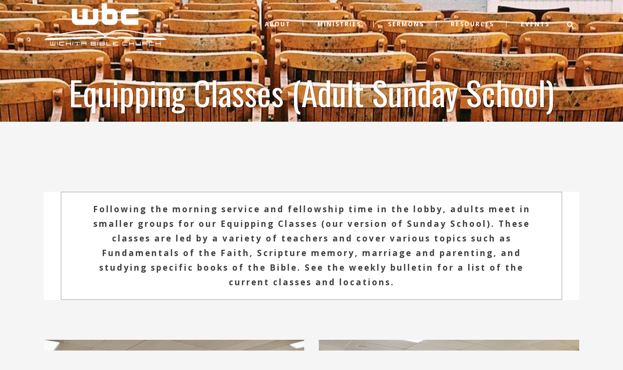

--- FILE ---
content_type: text/html; charset=UTF-8
request_url: https://wichitabible.org/eclasses/
body_size: 80820
content:
<!DOCTYPE html>
<html lang="en-US">
<head>
	<meta charset="UTF-8"/>
	
	<link rel="profile" href="http://gmpg.org/xfn/11"/>
			<link rel="pingback" href="https://wichitabible.org/xmlrpc.php">
		
				<meta name=viewport content="width=device-width,initial-scale=1,user-scalable=no">
					
						
						<link rel="shortcut icon" type="image/x-icon" href="http://wichitabible.org/wp-content/themes/stockholm/img/favicon.ico">
			<link rel="apple-touch-icon" href="http://wichitabible.org/wp-content/themes/stockholm/img/favicon.ico"/>
			
	<title>Equipping Classes (Adult Sunday School) &#8211; Wichita Bible Church</title>
<meta name='robots' content='max-image-preview:large' />
<link rel='dns-prefetch' href='//fonts.googleapis.com' />
<link rel="alternate" type="application/rss+xml" title="Wichita Bible Church &raquo; Feed" href="https://wichitabible.org/feed/" />
<link rel="alternate" type="application/rss+xml" title="Wichita Bible Church &raquo; Comments Feed" href="https://wichitabible.org/comments/feed/" />
<link rel="alternate" type="application/rss+xml" title="Wichita Bible Church &raquo; Equipping Classes (Adult Sunday School) Comments Feed" href="https://wichitabible.org/eclasses/feed/" />
<link rel="alternate" title="oEmbed (JSON)" type="application/json+oembed" href="https://wichitabible.org/wp-json/oembed/1.0/embed?url=https%3A%2F%2Fwichitabible.org%2Feclasses%2F" />
<link rel="alternate" title="oEmbed (XML)" type="text/xml+oembed" href="https://wichitabible.org/wp-json/oembed/1.0/embed?url=https%3A%2F%2Fwichitabible.org%2Feclasses%2F&#038;format=xml" />
<style id='wp-img-auto-sizes-contain-inline-css' type='text/css'>
img:is([sizes=auto i],[sizes^="auto," i]){contain-intrinsic-size:3000px 1500px}
/*# sourceURL=wp-img-auto-sizes-contain-inline-css */
</style>
<link rel='stylesheet' id='SeriesEngineFrontendStyles-css' href='https://wichitabible.org/wp-content/plugins/seriesengine_plugin/css/se_styles.css?ver=6.9' type='text/css' media='all' />
<link rel='stylesheet' id='mediaelement-css' href='https://wichitabible.org/wp-includes/js/mediaelement/mediaelementplayer-legacy.min.css?ver=4.2.17' type='text/css' media='all' />
<link rel='stylesheet' id='wp-mediaelement-css' href='https://wichitabible.org/wp-includes/js/mediaelement/wp-mediaelement.min.css?ver=6.9' type='text/css' media='all' />
<link rel='stylesheet' id='seriesenginefontawesome-css' href='https://wichitabible.org/wp-content/plugins/seriesengine_plugin/css/font-awesome/css/font-awesome.min.css?ver=6.9' type='text/css' media='all' />
<style id='wp-emoji-styles-inline-css' type='text/css'>

	img.wp-smiley, img.emoji {
		display: inline !important;
		border: none !important;
		box-shadow: none !important;
		height: 1em !important;
		width: 1em !important;
		margin: 0 0.07em !important;
		vertical-align: -0.1em !important;
		background: none !important;
		padding: 0 !important;
	}
/*# sourceURL=wp-emoji-styles-inline-css */
</style>
<link rel='stylesheet' id='wp-block-library-css' href='https://wichitabible.org/wp-includes/css/dist/block-library/style.min.css?ver=6.9' type='text/css' media='all' />
<style id='classic-theme-styles-inline-css' type='text/css'>
/*! This file is auto-generated */
.wp-block-button__link{color:#fff;background-color:#32373c;border-radius:9999px;box-shadow:none;text-decoration:none;padding:calc(.667em + 2px) calc(1.333em + 2px);font-size:1.125em}.wp-block-file__button{background:#32373c;color:#fff;text-decoration:none}
/*# sourceURL=/wp-includes/css/classic-themes.min.css */
</style>
<style id='global-styles-inline-css' type='text/css'>
:root{--wp--preset--aspect-ratio--square: 1;--wp--preset--aspect-ratio--4-3: 4/3;--wp--preset--aspect-ratio--3-4: 3/4;--wp--preset--aspect-ratio--3-2: 3/2;--wp--preset--aspect-ratio--2-3: 2/3;--wp--preset--aspect-ratio--16-9: 16/9;--wp--preset--aspect-ratio--9-16: 9/16;--wp--preset--color--black: #000000;--wp--preset--color--cyan-bluish-gray: #abb8c3;--wp--preset--color--white: #ffffff;--wp--preset--color--pale-pink: #f78da7;--wp--preset--color--vivid-red: #cf2e2e;--wp--preset--color--luminous-vivid-orange: #ff6900;--wp--preset--color--luminous-vivid-amber: #fcb900;--wp--preset--color--light-green-cyan: #7bdcb5;--wp--preset--color--vivid-green-cyan: #00d084;--wp--preset--color--pale-cyan-blue: #8ed1fc;--wp--preset--color--vivid-cyan-blue: #0693e3;--wp--preset--color--vivid-purple: #9b51e0;--wp--preset--gradient--vivid-cyan-blue-to-vivid-purple: linear-gradient(135deg,rgb(6,147,227) 0%,rgb(155,81,224) 100%);--wp--preset--gradient--light-green-cyan-to-vivid-green-cyan: linear-gradient(135deg,rgb(122,220,180) 0%,rgb(0,208,130) 100%);--wp--preset--gradient--luminous-vivid-amber-to-luminous-vivid-orange: linear-gradient(135deg,rgb(252,185,0) 0%,rgb(255,105,0) 100%);--wp--preset--gradient--luminous-vivid-orange-to-vivid-red: linear-gradient(135deg,rgb(255,105,0) 0%,rgb(207,46,46) 100%);--wp--preset--gradient--very-light-gray-to-cyan-bluish-gray: linear-gradient(135deg,rgb(238,238,238) 0%,rgb(169,184,195) 100%);--wp--preset--gradient--cool-to-warm-spectrum: linear-gradient(135deg,rgb(74,234,220) 0%,rgb(151,120,209) 20%,rgb(207,42,186) 40%,rgb(238,44,130) 60%,rgb(251,105,98) 80%,rgb(254,248,76) 100%);--wp--preset--gradient--blush-light-purple: linear-gradient(135deg,rgb(255,206,236) 0%,rgb(152,150,240) 100%);--wp--preset--gradient--blush-bordeaux: linear-gradient(135deg,rgb(254,205,165) 0%,rgb(254,45,45) 50%,rgb(107,0,62) 100%);--wp--preset--gradient--luminous-dusk: linear-gradient(135deg,rgb(255,203,112) 0%,rgb(199,81,192) 50%,rgb(65,88,208) 100%);--wp--preset--gradient--pale-ocean: linear-gradient(135deg,rgb(255,245,203) 0%,rgb(182,227,212) 50%,rgb(51,167,181) 100%);--wp--preset--gradient--electric-grass: linear-gradient(135deg,rgb(202,248,128) 0%,rgb(113,206,126) 100%);--wp--preset--gradient--midnight: linear-gradient(135deg,rgb(2,3,129) 0%,rgb(40,116,252) 100%);--wp--preset--font-size--small: 13px;--wp--preset--font-size--medium: 20px;--wp--preset--font-size--large: 36px;--wp--preset--font-size--x-large: 42px;--wp--preset--spacing--20: 0.44rem;--wp--preset--spacing--30: 0.67rem;--wp--preset--spacing--40: 1rem;--wp--preset--spacing--50: 1.5rem;--wp--preset--spacing--60: 2.25rem;--wp--preset--spacing--70: 3.38rem;--wp--preset--spacing--80: 5.06rem;--wp--preset--shadow--natural: 6px 6px 9px rgba(0, 0, 0, 0.2);--wp--preset--shadow--deep: 12px 12px 50px rgba(0, 0, 0, 0.4);--wp--preset--shadow--sharp: 6px 6px 0px rgba(0, 0, 0, 0.2);--wp--preset--shadow--outlined: 6px 6px 0px -3px rgb(255, 255, 255), 6px 6px rgb(0, 0, 0);--wp--preset--shadow--crisp: 6px 6px 0px rgb(0, 0, 0);}:where(.is-layout-flex){gap: 0.5em;}:where(.is-layout-grid){gap: 0.5em;}body .is-layout-flex{display: flex;}.is-layout-flex{flex-wrap: wrap;align-items: center;}.is-layout-flex > :is(*, div){margin: 0;}body .is-layout-grid{display: grid;}.is-layout-grid > :is(*, div){margin: 0;}:where(.wp-block-columns.is-layout-flex){gap: 2em;}:where(.wp-block-columns.is-layout-grid){gap: 2em;}:where(.wp-block-post-template.is-layout-flex){gap: 1.25em;}:where(.wp-block-post-template.is-layout-grid){gap: 1.25em;}.has-black-color{color: var(--wp--preset--color--black) !important;}.has-cyan-bluish-gray-color{color: var(--wp--preset--color--cyan-bluish-gray) !important;}.has-white-color{color: var(--wp--preset--color--white) !important;}.has-pale-pink-color{color: var(--wp--preset--color--pale-pink) !important;}.has-vivid-red-color{color: var(--wp--preset--color--vivid-red) !important;}.has-luminous-vivid-orange-color{color: var(--wp--preset--color--luminous-vivid-orange) !important;}.has-luminous-vivid-amber-color{color: var(--wp--preset--color--luminous-vivid-amber) !important;}.has-light-green-cyan-color{color: var(--wp--preset--color--light-green-cyan) !important;}.has-vivid-green-cyan-color{color: var(--wp--preset--color--vivid-green-cyan) !important;}.has-pale-cyan-blue-color{color: var(--wp--preset--color--pale-cyan-blue) !important;}.has-vivid-cyan-blue-color{color: var(--wp--preset--color--vivid-cyan-blue) !important;}.has-vivid-purple-color{color: var(--wp--preset--color--vivid-purple) !important;}.has-black-background-color{background-color: var(--wp--preset--color--black) !important;}.has-cyan-bluish-gray-background-color{background-color: var(--wp--preset--color--cyan-bluish-gray) !important;}.has-white-background-color{background-color: var(--wp--preset--color--white) !important;}.has-pale-pink-background-color{background-color: var(--wp--preset--color--pale-pink) !important;}.has-vivid-red-background-color{background-color: var(--wp--preset--color--vivid-red) !important;}.has-luminous-vivid-orange-background-color{background-color: var(--wp--preset--color--luminous-vivid-orange) !important;}.has-luminous-vivid-amber-background-color{background-color: var(--wp--preset--color--luminous-vivid-amber) !important;}.has-light-green-cyan-background-color{background-color: var(--wp--preset--color--light-green-cyan) !important;}.has-vivid-green-cyan-background-color{background-color: var(--wp--preset--color--vivid-green-cyan) !important;}.has-pale-cyan-blue-background-color{background-color: var(--wp--preset--color--pale-cyan-blue) !important;}.has-vivid-cyan-blue-background-color{background-color: var(--wp--preset--color--vivid-cyan-blue) !important;}.has-vivid-purple-background-color{background-color: var(--wp--preset--color--vivid-purple) !important;}.has-black-border-color{border-color: var(--wp--preset--color--black) !important;}.has-cyan-bluish-gray-border-color{border-color: var(--wp--preset--color--cyan-bluish-gray) !important;}.has-white-border-color{border-color: var(--wp--preset--color--white) !important;}.has-pale-pink-border-color{border-color: var(--wp--preset--color--pale-pink) !important;}.has-vivid-red-border-color{border-color: var(--wp--preset--color--vivid-red) !important;}.has-luminous-vivid-orange-border-color{border-color: var(--wp--preset--color--luminous-vivid-orange) !important;}.has-luminous-vivid-amber-border-color{border-color: var(--wp--preset--color--luminous-vivid-amber) !important;}.has-light-green-cyan-border-color{border-color: var(--wp--preset--color--light-green-cyan) !important;}.has-vivid-green-cyan-border-color{border-color: var(--wp--preset--color--vivid-green-cyan) !important;}.has-pale-cyan-blue-border-color{border-color: var(--wp--preset--color--pale-cyan-blue) !important;}.has-vivid-cyan-blue-border-color{border-color: var(--wp--preset--color--vivid-cyan-blue) !important;}.has-vivid-purple-border-color{border-color: var(--wp--preset--color--vivid-purple) !important;}.has-vivid-cyan-blue-to-vivid-purple-gradient-background{background: var(--wp--preset--gradient--vivid-cyan-blue-to-vivid-purple) !important;}.has-light-green-cyan-to-vivid-green-cyan-gradient-background{background: var(--wp--preset--gradient--light-green-cyan-to-vivid-green-cyan) !important;}.has-luminous-vivid-amber-to-luminous-vivid-orange-gradient-background{background: var(--wp--preset--gradient--luminous-vivid-amber-to-luminous-vivid-orange) !important;}.has-luminous-vivid-orange-to-vivid-red-gradient-background{background: var(--wp--preset--gradient--luminous-vivid-orange-to-vivid-red) !important;}.has-very-light-gray-to-cyan-bluish-gray-gradient-background{background: var(--wp--preset--gradient--very-light-gray-to-cyan-bluish-gray) !important;}.has-cool-to-warm-spectrum-gradient-background{background: var(--wp--preset--gradient--cool-to-warm-spectrum) !important;}.has-blush-light-purple-gradient-background{background: var(--wp--preset--gradient--blush-light-purple) !important;}.has-blush-bordeaux-gradient-background{background: var(--wp--preset--gradient--blush-bordeaux) !important;}.has-luminous-dusk-gradient-background{background: var(--wp--preset--gradient--luminous-dusk) !important;}.has-pale-ocean-gradient-background{background: var(--wp--preset--gradient--pale-ocean) !important;}.has-electric-grass-gradient-background{background: var(--wp--preset--gradient--electric-grass) !important;}.has-midnight-gradient-background{background: var(--wp--preset--gradient--midnight) !important;}.has-small-font-size{font-size: var(--wp--preset--font-size--small) !important;}.has-medium-font-size{font-size: var(--wp--preset--font-size--medium) !important;}.has-large-font-size{font-size: var(--wp--preset--font-size--large) !important;}.has-x-large-font-size{font-size: var(--wp--preset--font-size--x-large) !important;}
:where(.wp-block-post-template.is-layout-flex){gap: 1.25em;}:where(.wp-block-post-template.is-layout-grid){gap: 1.25em;}
:where(.wp-block-term-template.is-layout-flex){gap: 1.25em;}:where(.wp-block-term-template.is-layout-grid){gap: 1.25em;}
:where(.wp-block-columns.is-layout-flex){gap: 2em;}:where(.wp-block-columns.is-layout-grid){gap: 2em;}
:root :where(.wp-block-pullquote){font-size: 1.5em;line-height: 1.6;}
/*# sourceURL=global-styles-inline-css */
</style>
<link rel='stylesheet' id='wpcdt-public-css-css' href='https://wichitabible.org/wp-content/plugins/countdown-timer-ultimate/assets/css/wpcdt-public.css?ver=2.6.9' type='text/css' media='all' />
<link rel='stylesheet' id='simple-banner-style-css' href='https://wichitabible.org/wp-content/plugins/simple-banner/simple-banner.css?ver=3.2.0' type='text/css' media='all' />
<link rel='stylesheet' id='parent-style-css' href='https://wichitabible.org/wp-content/themes/stockholm/style.css?ver=6.9' type='text/css' media='all' />
<link rel='stylesheet' id='stockholm-default-style-css' href='https://wichitabible.org/wp-content/themes/stockholm/style.css?ver=6.9' type='text/css' media='all' />
<link rel='stylesheet' id='stockholm-font-awesome-css' href='https://wichitabible.org/wp-content/themes/stockholm/framework/modules/icons/font-awesome/css/font-awesome.min.css?ver=6.9' type='text/css' media='all' />
<link rel='stylesheet' id='elegant-icons-css' href='https://wichitabible.org/wp-content/themes/stockholm/framework/modules/icons/elegant-icons/style.min.css?ver=6.9' type='text/css' media='all' />
<link rel='stylesheet' id='linear-icons-css' href='https://wichitabible.org/wp-content/themes/stockholm/framework/modules/icons/linear-icons/style.min.css?ver=6.9' type='text/css' media='all' />
<link rel='stylesheet' id='linea-icons-css' href='https://wichitabible.org/wp-content/themes/stockholm/framework/modules/icons/linea-icons/style.min.css?ver=6.9' type='text/css' media='all' />
<link rel='stylesheet' id='ion-icons-css' href='https://wichitabible.org/wp-content/themes/stockholm/framework/modules/icons/ion-icons/style.min.css?ver=6.9' type='text/css' media='all' />
<link rel='stylesheet' id='stockholm-stylesheet-css' href='https://wichitabible.org/wp-content/themes/stockholm/css/stylesheet.min.css?ver=6.9' type='text/css' media='all' />
<link rel='stylesheet' id='stockholm-webkit-css' href='https://wichitabible.org/wp-content/themes/stockholm/css/webkit_stylesheet.css?ver=6.9' type='text/css' media='all' />
<link rel='stylesheet' id='stockholm-style-dynamic-css' href='https://wichitabible.org/wp-content/themes/stockholm/css/style_dynamic_callback.php?ver=6.9' type='text/css' media='all' />
<link rel='stylesheet' id='stockholm-responsive-css' href='https://wichitabible.org/wp-content/themes/stockholm/css/responsive.min.css?ver=6.9' type='text/css' media='all' />
<link rel='stylesheet' id='stockholm-style-dynamic-responsive-css' href='https://wichitabible.org/wp-content/themes/stockholm/css/style_dynamic_responsive_callback.php?ver=6.9' type='text/css' media='all' />
<style id='stockholm-style-dynamic-responsive-inline-css' type='text/css'>
.title_outer .has_fixed_background.title .title_subtitle_holder, .title_outer .has_background.title .title_subtitle_holder {
  display: table-cell;
  width: 100%;
  vertical-align: bottom;
  padding-bottom: 40px;
}

aside.sidebar .widget h4, .woocommerce aside.sidebar .widget h4 {
    font-family: Open Sans, sans-serif;
    font-size: 15px;
    line-height: 20px;
    letter-spacing: 0px;
    font-weight: 600;
    font-style: normal;
    text-transform: capitalize;
    color: #ffffff;
}
/*# sourceURL=stockholm-style-dynamic-responsive-inline-css */
</style>
<link rel='stylesheet' id='js_composer_front-css' href='https://wichitabible.org/wp-content/plugins/js_composer/assets/css/js_composer.min.css?ver=8.0.1' type='text/css' media='all' />
<link rel='stylesheet' id='stockholm-google-fonts-css' href='https://fonts.googleapis.com/css?family=Raleway%3A100%2C100i%2C200%2C200i%2C300%2C300i%2C400%2C400i%2C500%2C500i%2C600%2C600i%2C700%2C700i%2C800%2C800i%2C900%2C900i%7CCrete+Round%3A100%2C100i%2C200%2C200i%2C300%2C300i%2C400%2C400i%2C500%2C500i%2C600%2C600i%2C700%2C700i%2C800%2C800i%2C900%2C900i%7COpen+Sans%3A100%2C100i%2C200%2C200i%2C300%2C300i%2C400%2C400i%2C500%2C500i%2C600%2C600i%2C700%2C700i%2C800%2C800i%2C900%2C900i%7COswald%3A100%2C100i%2C200%2C200i%2C300%2C300i%2C400%2C400i%2C500%2C500i%2C600%2C600i%2C700%2C700i%2C800%2C800i%2C900%2C900i&#038;subset=latin%2Clatin-ext&#038;ver=1.0.0' type='text/css' media='all' />
<link rel='stylesheet' id='__EPYT__style-css' href='https://wichitabible.org/wp-content/plugins/youtube-embed-plus/styles/ytprefs.min.css?ver=14.2.4' type='text/css' media='all' />
<style id='__EPYT__style-inline-css' type='text/css'>

                .epyt-gallery-thumb {
                        width: 33.333%;
                }
                
/*# sourceURL=__EPYT__style-inline-css */
</style>
<script type="text/javascript" src="https://wichitabible.org/wp-includes/js/jquery/jquery.min.js?ver=3.7.1" id="jquery-core-js"></script>
<script type="text/javascript" src="https://wichitabible.org/wp-includes/js/jquery/jquery-migrate.min.js?ver=3.4.1" id="jquery-migrate-js"></script>
<script type="text/javascript" id="SeriesEngineFrontendJavascript-js-extra">
/* <![CDATA[ */
var seajax = {"ajaxurl":"https://wichitabible.org/wp-admin/admin-ajax.php"};
//# sourceURL=SeriesEngineFrontendJavascript-js-extra
/* ]]> */
</script>
<script type="text/javascript" src="https://wichitabible.org/wp-content/plugins/seriesengine_plugin/js/seriesenginefrontend281.js?ver=6.9" id="SeriesEngineFrontendJavascript-js"></script>
<script type="text/javascript" id="simple-banner-script-js-before">
/* <![CDATA[ */
const simpleBannerScriptParams = {"pro_version_enabled":"","debug_mode":false,"id":305,"version":"3.2.0","banner_params":[{"hide_simple_banner":"yes","simple_banner_prepend_element":false,"simple_banner_position":"sticky","header_margin":"","header_padding":"","wp_body_open_enabled":"","wp_body_open":true,"simple_banner_z_index":false,"simple_banner_text":"NO IN-PERSON SERVICE SUNDAY 11-8-2020 LIVE STREAM ONLY!!","disabled_on_current_page":false,"disabled_pages_array":[],"is_current_page_a_post":false,"disabled_on_posts":false,"simple_banner_disabled_page_paths":false,"simple_banner_font_size":"30px","simple_banner_color":"#ff0000","simple_banner_text_color":"","simple_banner_link_color":"","simple_banner_close_color":false,"simple_banner_custom_css":"","simple_banner_scrolling_custom_css":"","simple_banner_text_custom_css":false,"simple_banner_button_css":false,"site_custom_css":"","keep_site_custom_css":"","site_custom_js":"","keep_site_custom_js":"","close_button_enabled":false,"close_button_expiration":false,"close_button_cookie_set":false,"current_date":{"date":"2026-01-26 06:29:35.619206","timezone_type":3,"timezone":"UTC"},"start_date":{"date":"2026-01-26 06:29:35.619216","timezone_type":3,"timezone":"UTC"},"end_date":{"date":"2026-01-26 06:29:35.619221","timezone_type":3,"timezone":"UTC"},"simple_banner_start_after_date":false,"simple_banner_remove_after_date":false,"simple_banner_insert_inside_element":false}]}
//# sourceURL=simple-banner-script-js-before
/* ]]> */
</script>
<script type="text/javascript" src="https://wichitabible.org/wp-content/plugins/simple-banner/simple-banner.js?ver=3.2.0" id="simple-banner-script-js"></script>
<script type="text/javascript" src="https://wichitabible.org/wp-content/themes/stockholm/js/plugins/hammer.min.js?ver=1" id="hammer-js"></script>
<script type="text/javascript" src="https://wichitabible.org/wp-content/themes/stockholm/js/plugins/virtual-scroll.min.js?ver=1" id="virtual-scroll-js"></script>
<script type="text/javascript" id="__ytprefs__-js-extra">
/* <![CDATA[ */
var _EPYT_ = {"ajaxurl":"https://wichitabible.org/wp-admin/admin-ajax.php","security":"9f9af483d3","gallery_scrolloffset":"20","eppathtoscripts":"https://wichitabible.org/wp-content/plugins/youtube-embed-plus/scripts/","eppath":"https://wichitabible.org/wp-content/plugins/youtube-embed-plus/","epresponsiveselector":"[\"iframe.__youtube_prefs__\",\"iframe[src*='youtube.com']\",\"iframe[src*='youtube-nocookie.com']\",\"iframe[data-ep-src*='youtube.com']\",\"iframe[data-ep-src*='youtube-nocookie.com']\",\"iframe[data-ep-gallerysrc*='youtube.com']\"]","epdovol":"1","version":"14.2.4","evselector":"iframe.__youtube_prefs__[src], iframe[src*=\"youtube.com/embed/\"], iframe[src*=\"youtube-nocookie.com/embed/\"]","ajax_compat":"","maxres_facade":"eager","ytapi_load":"light","pause_others":"","stopMobileBuffer":"1","facade_mode":"","not_live_on_channel":""};
//# sourceURL=__ytprefs__-js-extra
/* ]]> */
</script>
<script type="text/javascript" src="https://wichitabible.org/wp-content/plugins/youtube-embed-plus/scripts/ytprefs.min.js?ver=14.2.4" id="__ytprefs__-js"></script>
<script></script><link rel="https://api.w.org/" href="https://wichitabible.org/wp-json/" /><link rel="alternate" title="JSON" type="application/json" href="https://wichitabible.org/wp-json/wp/v2/pages/305" /><link rel="EditURI" type="application/rsd+xml" title="RSD" href="https://wichitabible.org/xmlrpc.php?rsd" />
<meta name="generator" content="WordPress 6.9" />
<link rel="canonical" href="https://wichitabible.org/eclasses/" />
<link rel='shortlink' href='https://wichitabible.org/?p=305' />
<link type="text/css" rel="stylesheet" href="https://wichitabible.org/wp-content/plugins/category-specific-rss-feed-menu/wp_cat_rss_style.css" />
<!-- Display fixes for Internet Explorer -->
	<!--[if IE 9]>
	<link href="https://wichitabible.org/wp-content/plugins/seriesengine_plugin/css/ie9_fix.css" rel="stylesheet" type="text/css" />
	<![endif]-->
	<!--[if IE 8]>
	<link href="https://wichitabible.org/wp-content/plugins/seriesengine_plugin/css/ie8_fix.css" rel="stylesheet" type="text/css" />
	<![endif]-->
	<!--[if lte IE 7]>
	<link href="https://wichitabible.org/wp-content/plugins/seriesengine_plugin/css/ie7_fix.css" rel="stylesheet" type="text/css" />
	<![endif]-->
	<!-- end display fixes for Internet Explorer --><style id="simple-banner-hide" type="text/css">.simple-banner{display:none;}</style><style id="simple-banner-position" type="text/css">.simple-banner{position:sticky;}</style><style id="simple-banner-font-size" type="text/css">.simple-banner .simple-banner-text{font-size:30px;}</style><style id="simple-banner-background-color" type="text/css">.simple-banner{background:#ff0000;}</style><style id="simple-banner-text-color" type="text/css">.simple-banner .simple-banner-text{color: #ffffff;}</style><style id="simple-banner-link-color" type="text/css">.simple-banner .simple-banner-text a{color:#f16521;}</style><style id="simple-banner-z-index" type="text/css">.simple-banner{z-index: 99999;}</style><style id="simple-banner-site-custom-css-dummy" type="text/css"></style><script id="simple-banner-site-custom-js-dummy" type="text/javascript"></script><meta name="generator" content="Elementor 3.34.0; features: e_font_icon_svg, additional_custom_breakpoints; settings: css_print_method-external, google_font-enabled, font_display-swap">
			<style>
				.e-con.e-parent:nth-of-type(n+4):not(.e-lazyloaded):not(.e-no-lazyload),
				.e-con.e-parent:nth-of-type(n+4):not(.e-lazyloaded):not(.e-no-lazyload) * {
					background-image: none !important;
				}
				@media screen and (max-height: 1024px) {
					.e-con.e-parent:nth-of-type(n+3):not(.e-lazyloaded):not(.e-no-lazyload),
					.e-con.e-parent:nth-of-type(n+3):not(.e-lazyloaded):not(.e-no-lazyload) * {
						background-image: none !important;
					}
				}
				@media screen and (max-height: 640px) {
					.e-con.e-parent:nth-of-type(n+2):not(.e-lazyloaded):not(.e-no-lazyload),
					.e-con.e-parent:nth-of-type(n+2):not(.e-lazyloaded):not(.e-no-lazyload) * {
						background-image: none !important;
					}
				}
			</style>
			<meta name="generator" content="Powered by WPBakery Page Builder - drag and drop page builder for WordPress."/>
		<style type="text/css" id="wp-custom-css">
			h2{
	text-transform: none;
}		</style>
		<noscript><style> .wpb_animate_when_almost_visible { opacity: 1; }</style></noscript></head>
<body class="wp-singular page-template-default page page-id-305 wp-theme-stockholm wp-child-theme-stockholm-child stockholm-core-2.4 select-child-theme-ver-1.0.0 select-theme-ver-9.6  smooth_scroll qode_menu_ wpb-js-composer js-comp-ver-8.0.1 vc_responsive elementor-default elementor-kit-4466">
		<div class="wrapper">
		<div class="wrapper_inner">
						<a id='back_to_top' href='#'>
				<span class="fa-stack">
					<i class="fa fa-angle-up"></i>				</span>
			</a>
			<header class="page_header transparent scrolled_not_transparent light fixed">
				
		<div class="header_inner clearfix">
				<form role="search" id="searchform" action="https://wichitabible.org/" class="qode_search_form" method="get">
				<div class="container">
			<div class="container_inner clearfix">
								<i class="fa fa-search"></i>
				<input type="text" placeholder="Search" name="s" class="qode_search_field" autocomplete="off"/>
				<input type="submit" value="Import"/>
				<div class="qode_search_close">
					<a href="#"><i class="fa fa-times"></i></a>
				</div>
							</div>
		</div>
		</form>
			
			<div class="header_top_bottom_holder">
								
				<div class="header_bottom clearfix" style="background-color:rgba(54, 52, 65, 0);">
										<div class="container">
						<div class="container_inner clearfix" >
																					<div class="header_inner_left">
																	<div class="mobile_menu_button"><span><i class="fa fa-bars"></i></span></div>
								<div class="logo_wrapper">
									<div class="q_logo">
										<a href="https://wichitabible.org/">
	<img class="normal" src="http://wichitabible.org/wp-content/uploads/2015/07/logo.png" alt="Logo"/>
<img class="light" src="http://wichitabible.org/wp-content/uploads/2015/07/logo-white1.png" alt="Logo"/>
<img class="dark" src="http://wichitabible.org/wp-content/uploads/2015/07/logo.png" alt="Logo"/>
	
	<img class="sticky" src="http://wichitabible.org/wp-content/uploads/2015/07/logo-white1.png" alt="Logo"/>
	
	</a>									</div>
																	</div>
																
                                							</div>
																																							<div class="header_inner_right">
										<div class="side_menu_button_wrapper right">
																																	<div class="side_menu_button">
													<a class="search_button from_window_top" href="javascript:void(0)">
		<i class="fa fa-search"></i>	</a>
																																			</div>
										</div>
									</div>
																                                                                    <nav class="main_menu drop_down   right">
                                        <ul id="menu-main-menu" class=""><li id="nav-menu-item-216" class="menu-item menu-item-type-post_type menu-item-object-page menu-item-has-children  has_sub narrow"><a href="https://wichitabible.org/new/" class=""><i class="menu_icon fa blank"></i><span class="menu-text">About</span><span class="plus"></span></a>
<div class="second"><div class="inner"><ul>
	<li id="nav-menu-item-156" class="menu-item menu-item-type-post_type menu-item-object-page "><a href="https://wichitabible.org/when/" class=""><i class="menu_icon fa blank"></i><span class="menu-text">Service Time &#038; Location</span><span class="plus"></span></a></li>
	<li id="nav-menu-item-157" class="menu-item menu-item-type-post_type menu-item-object-page "><a href="https://wichitabible.org/what-to-expect/" class=""><i class="menu_icon fa blank"></i><span class="menu-text">What to Expect</span><span class="plus"></span></a></li>
	<li id="nav-menu-item-155" class="menu-item menu-item-type-post_type menu-item-object-page "><a href="https://wichitabible.org/leadership/" class=""><i class="menu_icon fa blank"></i><span class="menu-text">Church Leadership</span><span class="plus"></span></a></li>
	<li id="nav-menu-item-158" class="menu-item menu-item-type-post_type menu-item-object-page "><a href="https://wichitabible.org/core-values/" class=""><i class="menu_icon fa blank"></i><span class="menu-text">Core Values</span><span class="plus"></span></a></li>
	<li id="nav-menu-item-154" class="menu-item menu-item-type-post_type menu-item-object-page "><a href="https://wichitabible.org/gospel/" class=""><i class="menu_icon fa blank"></i><span class="menu-text">What is The Gospel?</span><span class="plus"></span></a></li>
	<li id="nav-menu-item-477" class="menu-item menu-item-type-post_type menu-item-object-page "><a href="https://wichitabible.org/resources/doctrinal-statement/" class=""><i class="menu_icon fa blank"></i><span class="menu-text">Doctrinal Statement</span><span class="plus"></span></a></li>
	<li id="nav-menu-item-560" class="menu-item menu-item-type-post_type menu-item-object-page "><a href="https://wichitabible.org/new/contact-us/" class=""><i class="menu_icon fa blank"></i><span class="menu-text">Contact Us</span><span class="plus"></span></a></li>
</ul></div></div>
</li>
<li id="nav-menu-item-215" class="menu-item menu-item-type-post_type menu-item-object-page current-menu-ancestor current-menu-parent current_page_parent current_page_ancestor menu-item-has-children active has_sub narrow"><a href="https://wichitabible.org/ministries/" class=" current "><i class="menu_icon fa blank"></i><span class="menu-text">Ministries</span><span class="plus"></span></a>
<div class="second"><div class="inner"><ul>
	<li id="nav-menu-item-152" class="menu-item menu-item-type-post_type menu-item-object-page "><a href="https://wichitabible.org/childrens-ministries/" class=""><i class="menu_icon fa blank"></i><span class="menu-text">Children’s Ministries</span><span class="plus"></span></a></li>
	<li id="nav-menu-item-1721" class="menu-item menu-item-type-post_type menu-item-object-page "><a href="https://wichitabible.org/ministries/youth-ministry-grades-6-12/" class=""><i class="menu_icon fa blank"></i><span class="menu-text">Youth Ministry (Grades 6-12)</span><span class="plus"></span></a></li>
	<li id="nav-menu-item-149" class="menu-item menu-item-type-post_type menu-item-object-page "><a href="https://wichitabible.org/women/" class=""><i class="menu_icon fa blank"></i><span class="menu-text">Women’s Ministry</span><span class="plus"></span></a></li>
	<li id="nav-menu-item-151" class="menu-item menu-item-type-post_type menu-item-object-page "><a href="https://wichitabible.org/leadership-development/" class=""><i class="menu_icon fa blank"></i><span class="menu-text">Men’s Ministry</span><span class="plus"></span></a></li>
	<li id="nav-menu-item-4704" class="menu-item menu-item-type-post_type menu-item-object-page "><a href="https://wichitabible.org/grandparents/" class=""><i class="menu_icon fa blank"></i><span class="menu-text">Grandparents Ministry</span><span class="plus"></span></a></li>
	<li id="nav-menu-item-309" class="menu-item menu-item-type-post_type menu-item-object-page current-menu-item page_item page-item-305 current_page_item "><a href="https://wichitabible.org/eclasses/" class=""><i class="menu_icon fa blank"></i><span class="menu-text">Equipping Classes</span><span class="plus"></span></a></li>
	<li id="nav-menu-item-153" class="menu-item menu-item-type-post_type menu-item-object-page "><a href="https://wichitabible.org/1a-groups/" class=""><i class="menu_icon fa blank"></i><span class="menu-text">1A Small Groups</span><span class="plus"></span></a></li>
	<li id="nav-menu-item-150" class="menu-item menu-item-type-post_type menu-item-object-page "><a href="https://wichitabible.org/missions/" class=""><i class="menu_icon fa blank"></i><span class="menu-text">Missions</span><span class="plus"></span></a></li>
</ul></div></div>
</li>
<li id="nav-menu-item-1317" class="menu-item menu-item-type-post_type menu-item-object-page menu-item-has-children  has_sub narrow"><a href="https://wichitabible.org/messages/" class=""><i class="menu_icon fa blank"></i><span class="menu-text">Sermons</span><span class="plus"></span></a>
<div class="second"><div class="inner"><ul>
	<li id="nav-menu-item-2501" class="menu-item menu-item-type-post_type menu-item-object-page "><a href="https://wichitabible.org/messages/" class=""><i class="menu_icon fa blank"></i><span class="menu-text">Sermons</span><span class="plus"></span></a></li>
	<li id="nav-menu-item-2407" class="menu-item menu-item-type-post_type menu-item-object-page "><a href="https://wichitabible.org/messages/bulletins/" class=""><i class="menu_icon fa blank"></i><span class="menu-text">Sermon Notes</span><span class="plus"></span></a></li>
</ul></div></div>
</li>
<li id="nav-menu-item-332" class="menu-item menu-item-type-post_type menu-item-object-page menu-item-has-children  has_sub narrow"><a href="https://wichitabible.org/resources/" class=""><i class="menu_icon fa blank"></i><span class="menu-text">Resources</span><span class="plus"></span></a>
<div class="second"><div class="inner"><ul>
	<li id="nav-menu-item-341" class="menu-item menu-item-type-post_type menu-item-object-page "><a href="https://wichitabible.org/resources/links/" class=""><i class="menu_icon fa blank"></i><span class="menu-text">Links</span><span class="plus"></span></a></li>
	<li id="nav-menu-item-411" class="menu-item menu-item-type-post_type menu-item-object-page "><a href="https://wichitabible.org/book-recommendations-and-reviews/" class=""><i class="menu_icon fa blank"></i><span class="menu-text">Articles</span><span class="plus"></span></a></li>
	<li id="nav-menu-item-478" class="menu-item menu-item-type-post_type menu-item-object-page "><a href="https://wichitabible.org/resources/facility-use/" class=""><i class="menu_icon fa blank"></i><span class="menu-text">Facility Use</span><span class="plus"></span></a></li>
</ul></div></div>
</li>
<li id="nav-menu-item-4140" class="menu-item menu-item-type-post_type menu-item-object-page  narrow"><a href="https://wichitabible.org/events/" class=""><i class="menu_icon fa blank"></i><span class="menu-text">Events</span><span class="plus"></span></a></li>
</ul>                                    </nav>
                                																																							<nav class="mobile_menu">
			<ul id="menu-main-menu-1" class=""><li id="mobile-menu-item-216" class="menu-item menu-item-type-post_type menu-item-object-page menu-item-has-children  has_sub"><a href="https://wichitabible.org/new/" class=""><span>About</span></a><span class="mobile_arrow"><i class="fa fa-angle-right"></i><i class="fa fa-angle-down"></i></span>
<ul class="sub_menu">
	<li id="mobile-menu-item-156" class="menu-item menu-item-type-post_type menu-item-object-page "><a href="https://wichitabible.org/when/" class=""><span>Service Time &#038; Location</span></a><span class="mobile_arrow"><i class="fa fa-angle-right"></i><i class="fa fa-angle-down"></i></span></li>
	<li id="mobile-menu-item-157" class="menu-item menu-item-type-post_type menu-item-object-page "><a href="https://wichitabible.org/what-to-expect/" class=""><span>What to Expect</span></a><span class="mobile_arrow"><i class="fa fa-angle-right"></i><i class="fa fa-angle-down"></i></span></li>
	<li id="mobile-menu-item-155" class="menu-item menu-item-type-post_type menu-item-object-page "><a href="https://wichitabible.org/leadership/" class=""><span>Church Leadership</span></a><span class="mobile_arrow"><i class="fa fa-angle-right"></i><i class="fa fa-angle-down"></i></span></li>
	<li id="mobile-menu-item-158" class="menu-item menu-item-type-post_type menu-item-object-page "><a href="https://wichitabible.org/core-values/" class=""><span>Core Values</span></a><span class="mobile_arrow"><i class="fa fa-angle-right"></i><i class="fa fa-angle-down"></i></span></li>
	<li id="mobile-menu-item-154" class="menu-item menu-item-type-post_type menu-item-object-page "><a href="https://wichitabible.org/gospel/" class=""><span>What is The Gospel?</span></a><span class="mobile_arrow"><i class="fa fa-angle-right"></i><i class="fa fa-angle-down"></i></span></li>
	<li id="mobile-menu-item-477" class="menu-item menu-item-type-post_type menu-item-object-page "><a href="https://wichitabible.org/resources/doctrinal-statement/" class=""><span>Doctrinal Statement</span></a><span class="mobile_arrow"><i class="fa fa-angle-right"></i><i class="fa fa-angle-down"></i></span></li>
	<li id="mobile-menu-item-560" class="menu-item menu-item-type-post_type menu-item-object-page "><a href="https://wichitabible.org/new/contact-us/" class=""><span>Contact Us</span></a><span class="mobile_arrow"><i class="fa fa-angle-right"></i><i class="fa fa-angle-down"></i></span></li>
</ul>
</li>
<li id="mobile-menu-item-215" class="menu-item menu-item-type-post_type menu-item-object-page current-menu-ancestor current-menu-parent current_page_parent current_page_ancestor menu-item-has-children active has_sub"><a href="https://wichitabible.org/ministries/" class=" current "><span>Ministries</span></a><span class="mobile_arrow"><i class="fa fa-angle-right"></i><i class="fa fa-angle-down"></i></span>
<ul class="sub_menu">
	<li id="mobile-menu-item-152" class="menu-item menu-item-type-post_type menu-item-object-page "><a href="https://wichitabible.org/childrens-ministries/" class=""><span>Children’s Ministries</span></a><span class="mobile_arrow"><i class="fa fa-angle-right"></i><i class="fa fa-angle-down"></i></span></li>
	<li id="mobile-menu-item-1721" class="menu-item menu-item-type-post_type menu-item-object-page "><a href="https://wichitabible.org/ministries/youth-ministry-grades-6-12/" class=""><span>Youth Ministry (Grades 6-12)</span></a><span class="mobile_arrow"><i class="fa fa-angle-right"></i><i class="fa fa-angle-down"></i></span></li>
	<li id="mobile-menu-item-149" class="menu-item menu-item-type-post_type menu-item-object-page "><a href="https://wichitabible.org/women/" class=""><span>Women’s Ministry</span></a><span class="mobile_arrow"><i class="fa fa-angle-right"></i><i class="fa fa-angle-down"></i></span></li>
	<li id="mobile-menu-item-151" class="menu-item menu-item-type-post_type menu-item-object-page "><a href="https://wichitabible.org/leadership-development/" class=""><span>Men’s Ministry</span></a><span class="mobile_arrow"><i class="fa fa-angle-right"></i><i class="fa fa-angle-down"></i></span></li>
	<li id="mobile-menu-item-4704" class="menu-item menu-item-type-post_type menu-item-object-page "><a href="https://wichitabible.org/grandparents/" class=""><span>Grandparents Ministry</span></a><span class="mobile_arrow"><i class="fa fa-angle-right"></i><i class="fa fa-angle-down"></i></span></li>
	<li id="mobile-menu-item-309" class="menu-item menu-item-type-post_type menu-item-object-page current-menu-item page_item page-item-305 current_page_item "><a href="https://wichitabible.org/eclasses/" class=""><span>Equipping Classes</span></a><span class="mobile_arrow"><i class="fa fa-angle-right"></i><i class="fa fa-angle-down"></i></span></li>
	<li id="mobile-menu-item-153" class="menu-item menu-item-type-post_type menu-item-object-page "><a href="https://wichitabible.org/1a-groups/" class=""><span>1A Small Groups</span></a><span class="mobile_arrow"><i class="fa fa-angle-right"></i><i class="fa fa-angle-down"></i></span></li>
	<li id="mobile-menu-item-150" class="menu-item menu-item-type-post_type menu-item-object-page "><a href="https://wichitabible.org/missions/" class=""><span>Missions</span></a><span class="mobile_arrow"><i class="fa fa-angle-right"></i><i class="fa fa-angle-down"></i></span></li>
</ul>
</li>
<li id="mobile-menu-item-1317" class="menu-item menu-item-type-post_type menu-item-object-page menu-item-has-children  has_sub"><a href="https://wichitabible.org/messages/" class=""><span>Sermons</span></a><span class="mobile_arrow"><i class="fa fa-angle-right"></i><i class="fa fa-angle-down"></i></span>
<ul class="sub_menu">
	<li id="mobile-menu-item-2501" class="menu-item menu-item-type-post_type menu-item-object-page "><a href="https://wichitabible.org/messages/" class=""><span>Sermons</span></a><span class="mobile_arrow"><i class="fa fa-angle-right"></i><i class="fa fa-angle-down"></i></span></li>
	<li id="mobile-menu-item-2407" class="menu-item menu-item-type-post_type menu-item-object-page "><a href="https://wichitabible.org/messages/bulletins/" class=""><span>Sermon Notes</span></a><span class="mobile_arrow"><i class="fa fa-angle-right"></i><i class="fa fa-angle-down"></i></span></li>
</ul>
</li>
<li id="mobile-menu-item-332" class="menu-item menu-item-type-post_type menu-item-object-page menu-item-has-children  has_sub"><a href="https://wichitabible.org/resources/" class=""><span>Resources</span></a><span class="mobile_arrow"><i class="fa fa-angle-right"></i><i class="fa fa-angle-down"></i></span>
<ul class="sub_menu">
	<li id="mobile-menu-item-341" class="menu-item menu-item-type-post_type menu-item-object-page "><a href="https://wichitabible.org/resources/links/" class=""><span>Links</span></a><span class="mobile_arrow"><i class="fa fa-angle-right"></i><i class="fa fa-angle-down"></i></span></li>
	<li id="mobile-menu-item-411" class="menu-item menu-item-type-post_type menu-item-object-page "><a href="https://wichitabible.org/book-recommendations-and-reviews/" class=""><span>Articles</span></a><span class="mobile_arrow"><i class="fa fa-angle-right"></i><i class="fa fa-angle-down"></i></span></li>
	<li id="mobile-menu-item-478" class="menu-item menu-item-type-post_type menu-item-object-page "><a href="https://wichitabible.org/resources/facility-use/" class=""><span>Facility Use</span></a><span class="mobile_arrow"><i class="fa fa-angle-right"></i><i class="fa fa-angle-down"></i></span></li>
</ul>
</li>
<li id="mobile-menu-item-4140" class="menu-item menu-item-type-post_type menu-item-object-page "><a href="https://wichitabible.org/events/" class=""><span>Events</span></a><span class="mobile_arrow"><i class="fa fa-angle-right"></i><i class="fa fa-angle-down"></i></span></li>
</ul></nav>								
															</div>
						</div>
											</div>
				</div>
			</div>
	</header>
			
			<div class="content ">
								
				<div class="content_inner">
										
						<div class="title_outer title_without_animation title_text_shadow"  data-height="250">
		<div class="title position_center has_fixed_background standard_title" style="background-size:2560px auto;;background-image:url(https://wichitabible.org/wp-content/uploads/2020/09/pexels-pixabay-207691-scaled-e1600448650567.jpg);;height:250px;;background-color:#8ea4b0;">
							<div class="image not_responsive">
					<img src="https://wichitabible.org/wp-content/uploads/2020/09/pexels-pixabay-207691-scaled-e1600448650567.jpg" alt="Title Image" />
				</div>
									<div class="title_holder" style="height:250px;">

                                <div class="container">
                    <div class="container_inner clearfix">
                						<div class="title_subtitle_holder" >
														<div class="title_subtitle_holder_inner">
																
								
                                    
																			<h1 style="color: #ffffff"><span>Equipping Classes (Adult Sunday School)</span></h1>
									
																		
															</div>
													</div>
						                                    </div>
                </div>
                			</div>
		</div>
	</div>
					<div class="container" >
	<div class="container_inner default_template_holder clearfix" >
										<div class="wpb-content-wrapper"><div     class="vc_row wpb_row section vc_row-fluid " style=' text-align:left;'><div class=" full_section_inner clearfix"><div class="wpb_column vc_column_container vc_col-sm-12"><div class="vc_column-inner"><div class="wpb_wrapper"><div class="vc_empty_space"   style="height: 100px"><span class="vc_empty_space_inner"></span></div><div class="vc_text_separator wpb_content_element full "><div class="separator_wrapper"><div class="separator_content"><span>Following the morning service and fellowship time in the lobby, adults meet in smaller groups for our Equipping Classes (our version of Sunday School). These classes are led by a variety of teachers and cover various topics such as Fundamentals of the Faith, Scripture memory, marriage and parenting, and studying specific books of the Bible. See the weekly bulletin for a list of the current classes and locations.</span></div></div><div class="separator_line"></div></div>
<div class="vc_empty_space"   style="height: 50px"><span class="vc_empty_space_inner"></span></div></div></div></div></div></div><div     class="vc_row wpb_row section vc_row-fluid " style=' text-align:left;'><div class=" full_section_inner clearfix"><div class="wpb_column vc_column_container vc_col-sm-6"><div class="vc_column-inner"><div class="wpb_wrapper"><div class="vc_empty_space"   style="height: 32px"><span class="vc_empty_space_inner"></span></div>
	<div class="wpb_single_image wpb_content_element vc_align_center">
		<div class="wpb_wrapper">
			
			<div class="vc_single_image-wrapper   vc_box_border_grey"><img fetchpriority="high" decoding="async" width="1024" height="768" src="https://wichitabible.org/wp-content/uploads/2024/09/IMG_7664-Copy-1-1024x768.jpg" class="vc_single_image-img attachment-large" alt="" title="IMG_7664 - Copy" srcset="https://wichitabible.org/wp-content/uploads/2024/09/IMG_7664-Copy-1-1024x768.jpg 1024w, https://wichitabible.org/wp-content/uploads/2024/09/IMG_7664-Copy-1-300x225.jpg 300w, https://wichitabible.org/wp-content/uploads/2024/09/IMG_7664-Copy-1-768x576.jpg 768w, https://wichitabible.org/wp-content/uploads/2024/09/IMG_7664-Copy-1-1000x750.jpg 1000w, https://wichitabible.org/wp-content/uploads/2024/09/IMG_7664-Copy-1-600x450.jpg 600w, https://wichitabible.org/wp-content/uploads/2024/09/IMG_7664-Copy-1-200x150.jpg 200w, https://wichitabible.org/wp-content/uploads/2024/09/IMG_7664-Copy-1-1536x1152.jpg 1536w, https://wichitabible.org/wp-content/uploads/2024/09/IMG_7664-Copy-1-2048x1536.jpg 2048w, https://wichitabible.org/wp-content/uploads/2024/09/IMG_7664-Copy-1-800x600.jpg 800w, https://wichitabible.org/wp-content/uploads/2024/09/IMG_7664-Copy-1-700x525.jpg 700w, https://wichitabible.org/wp-content/uploads/2024/09/IMG_7664-Copy-1-1100x825.jpg 1100w" sizes="(max-width: 1024px) 100vw, 1024px" /></div>
		</div>
	</div>
<div class="vc_empty_space"   style="height: 100px"><span class="vc_empty_space_inner"></span></div></div></div></div><div class="wpb_column vc_column_container vc_col-sm-6"><div class="vc_column-inner"><div class="wpb_wrapper"><div class="vc_empty_space"   style="height: 32px"><span class="vc_empty_space_inner"></span></div>
	<div class="wpb_single_image wpb_content_element vc_align_center">
		<div class="wpb_wrapper">
			
			<div class="vc_single_image-wrapper   vc_box_border_grey"><img decoding="async" width="1024" height="768" src="https://wichitabible.org/wp-content/uploads/2024/09/IMG_7656-1-1024x768.jpg" class="vc_single_image-img attachment-large" alt="" title="IMG_7656" srcset="https://wichitabible.org/wp-content/uploads/2024/09/IMG_7656-1-1024x768.jpg 1024w, https://wichitabible.org/wp-content/uploads/2024/09/IMG_7656-1-300x225.jpg 300w, https://wichitabible.org/wp-content/uploads/2024/09/IMG_7656-1-768x576.jpg 768w, https://wichitabible.org/wp-content/uploads/2024/09/IMG_7656-1-1000x750.jpg 1000w, https://wichitabible.org/wp-content/uploads/2024/09/IMG_7656-1-600x450.jpg 600w, https://wichitabible.org/wp-content/uploads/2024/09/IMG_7656-1-200x150.jpg 200w, https://wichitabible.org/wp-content/uploads/2024/09/IMG_7656-1-1536x1152.jpg 1536w, https://wichitabible.org/wp-content/uploads/2024/09/IMG_7656-1-2048x1536.jpg 2048w, https://wichitabible.org/wp-content/uploads/2024/09/IMG_7656-1-800x600.jpg 800w, https://wichitabible.org/wp-content/uploads/2024/09/IMG_7656-1-700x525.jpg 700w, https://wichitabible.org/wp-content/uploads/2024/09/IMG_7656-1-1100x825.jpg 1100w" sizes="(max-width: 1024px) 100vw, 1024px" /></div>
		</div>
	</div>
<div class="vc_empty_space"   style="height: 32px"><span class="vc_empty_space_inner"></span></div></div></div></div></div></div><div     class="vc_row wpb_row section vc_row-fluid " style=' text-align:left;'><div class=" full_section_inner clearfix"><div class="wpb_column vc_column_container vc_col-sm-6"><div class="vc_column-inner"><div class="wpb_wrapper">
	<div class="wpb_single_image wpb_content_element vc_align_center">
		<div class="wpb_wrapper">
			
			<div class="vc_single_image-wrapper   vc_box_border_grey"><img decoding="async" width="150" height="150" src="https://wichitabible.org/wp-content/uploads/2023/12/priscilla-du-preez-SSh9O_-sTzg-unsplash-150x150.jpg" class="vc_single_image-img attachment-thumbnail" alt="" title="priscilla-du-preez-SSh9O_-sTzg-unsplash" srcset="https://wichitabible.org/wp-content/uploads/2023/12/priscilla-du-preez-SSh9O_-sTzg-unsplash-150x150.jpg 150w, https://wichitabible.org/wp-content/uploads/2023/12/priscilla-du-preez-SSh9O_-sTzg-unsplash-1400x1400.jpg 1400w, https://wichitabible.org/wp-content/uploads/2023/12/priscilla-du-preez-SSh9O_-sTzg-unsplash-550x550.jpg 550w, https://wichitabible.org/wp-content/uploads/2023/12/priscilla-du-preez-SSh9O_-sTzg-unsplash-500x500.jpg 500w, https://wichitabible.org/wp-content/uploads/2023/12/priscilla-du-preez-SSh9O_-sTzg-unsplash-1000x1000.jpg 1000w" sizes="(max-width: 150px) 100vw, 150px" /></div>
		</div>
	</div>
</div></div></div><div class="wpb_column vc_column_container vc_col-sm-6"><div class="vc_column-inner"><div class="wpb_wrapper">
	<div class="wpb_text_column wpb_content_element ">
		<div class="wpb_wrapper">
			<h2><b>Old Testament Survey</b></h2>
<p>Led by Jason Schmidt and Chad Corneil</p>

		</div> 
	</div> </div></div></div></div></div><div     class="vc_row wpb_row section vc_row-fluid " style=' text-align:left;'><div class=" full_section_inner clearfix"><div class="wpb_column vc_column_container vc_col-sm-12"><div class="vc_column-inner"><div class="wpb_wrapper"><div class="vc_empty_space"   style="height: 32px"><span class="vc_empty_space_inner"></span></div></div></div></div></div></div><div     class="vc_row wpb_row section vc_row-fluid " style=' text-align:left;'><div class=" full_section_inner clearfix"><div class="wpb_column vc_column_container vc_col-sm-6"><div class="vc_column-inner"><div class="wpb_wrapper">
	<div class="wpb_single_image wpb_content_element vc_align_center">
		<div class="wpb_wrapper">
			
			<div class="vc_single_image-wrapper   vc_box_border_grey"><img loading="lazy" decoding="async" width="150" height="150" src="https://wichitabible.org/wp-content/uploads/2020/09/pexels-maria-pop-339805-150x150.jpg" class="vc_single_image-img attachment-thumbnail" alt="" title="pexels-maria-pop-339805" srcset="https://wichitabible.org/wp-content/uploads/2020/09/pexels-maria-pop-339805-150x150.jpg 150w, https://wichitabible.org/wp-content/uploads/2020/09/pexels-maria-pop-339805-1400x1400.jpg 1400w, https://wichitabible.org/wp-content/uploads/2020/09/pexels-maria-pop-339805-550x550.jpg 550w, https://wichitabible.org/wp-content/uploads/2020/09/pexels-maria-pop-339805-500x500.jpg 500w, https://wichitabible.org/wp-content/uploads/2020/09/pexels-maria-pop-339805-1000x1000.jpg 1000w" sizes="(max-width: 150px) 100vw, 150px" /></div>
		</div>
	</div>
</div></div></div><div class="wpb_column vc_column_container vc_col-sm-6"><div class="vc_column-inner"><div class="wpb_wrapper">
	<div class="wpb_text_column wpb_content_element ">
		<div class="wpb_wrapper">
			<h2><strong>Fighter Verses</strong>: Scripture Memory</h2>
<p>Led by Steve Smith</p>

		</div> 
	</div> </div></div></div></div></div><div     class="vc_row wpb_row section vc_row-fluid " style=' text-align:left;'><div class=" full_section_inner clearfix"><div class="wpb_column vc_column_container vc_col-sm-12"><div class="vc_column-inner"><div class="wpb_wrapper"><div class="vc_empty_space"   style="height: 32px"><span class="vc_empty_space_inner"></span></div></div></div></div></div></div><div     class="vc_row wpb_row section vc_row-fluid " style=' text-align:left;'><div class=" full_section_inner clearfix"><div class="wpb_column vc_column_container vc_col-sm-6"><div class="vc_column-inner"><div class="wpb_wrapper">
	<div class="wpb_single_image wpb_content_element vc_align_center">
		<div class="wpb_wrapper">
			
			<div class="vc_single_image-wrapper   vc_box_border_grey"><img loading="lazy" decoding="async" width="150" height="150" src="https://wichitabible.org/wp-content/uploads/2024/08/aaron-burden-4eWwSxaDhe4-unsplash-150x150.jpg" class="vc_single_image-img attachment-thumbnail" alt="" title="aaron-burden-4eWwSxaDhe4-unsplash" srcset="https://wichitabible.org/wp-content/uploads/2024/08/aaron-burden-4eWwSxaDhe4-unsplash-150x150.jpg 150w, https://wichitabible.org/wp-content/uploads/2024/08/aaron-burden-4eWwSxaDhe4-unsplash-1400x1400.jpg 1400w, https://wichitabible.org/wp-content/uploads/2024/08/aaron-burden-4eWwSxaDhe4-unsplash-550x550.jpg 550w, https://wichitabible.org/wp-content/uploads/2024/08/aaron-burden-4eWwSxaDhe4-unsplash-500x500.jpg 500w, https://wichitabible.org/wp-content/uploads/2024/08/aaron-burden-4eWwSxaDhe4-unsplash-1000x1000.jpg 1000w" sizes="(max-width: 150px) 100vw, 150px" /></div>
		</div>
	</div>
</div></div></div><div class="wpb_column vc_column_container vc_col-sm-6"><div class="vc_column-inner"><div class="wpb_wrapper">
	<div class="wpb_text_column wpb_content_element ">
		<div class="wpb_wrapper">
			<h2><b>1st Samuel</b></h2>
<p>Led by Dave Callewaert and Benjamin Digby</p>

		</div> 
	</div> </div></div></div></div></div><div     class="vc_row wpb_row section vc_row-fluid " style=' text-align:left;'><div class=" full_section_inner clearfix"><div class="wpb_column vc_column_container vc_col-sm-12"><div class="vc_column-inner"><div class="wpb_wrapper"><div class="vc_empty_space"   style="height: 32px"><span class="vc_empty_space_inner"></span></div></div></div></div></div></div><div     class="vc_row wpb_row section vc_row-fluid " style=' text-align:left;'><div class=" full_section_inner clearfix"><div class="wpb_column vc_column_container vc_col-sm-6"><div class="vc_column-inner"><div class="wpb_wrapper">
	<div class="wpb_single_image wpb_content_element vc_align_center">
		<div class="wpb_wrapper">
			
			<div class="vc_single_image-wrapper   vc_box_border_grey"><img loading="lazy" decoding="async" width="150" height="150" src="https://wichitabible.org/wp-content/uploads/2024/08/rod-long-DRgrzQQsJDA-unsplash-150x150.jpg" class="vc_single_image-img attachment-thumbnail" alt="" title="rod-long-DRgrzQQsJDA-unsplash" srcset="https://wichitabible.org/wp-content/uploads/2024/08/rod-long-DRgrzQQsJDA-unsplash-150x150.jpg 150w, https://wichitabible.org/wp-content/uploads/2024/08/rod-long-DRgrzQQsJDA-unsplash-1400x1400.jpg 1400w, https://wichitabible.org/wp-content/uploads/2024/08/rod-long-DRgrzQQsJDA-unsplash-550x550.jpg 550w, https://wichitabible.org/wp-content/uploads/2024/08/rod-long-DRgrzQQsJDA-unsplash-500x500.jpg 500w, https://wichitabible.org/wp-content/uploads/2024/08/rod-long-DRgrzQQsJDA-unsplash-1000x1000.jpg 1000w" sizes="(max-width: 150px) 100vw, 150px" /></div>
		</div>
	</div>
</div></div></div><div class="wpb_column vc_column_container vc_col-sm-6"><div class="vc_column-inner"><div class="wpb_wrapper">
	<div class="wpb_text_column wpb_content_element ">
		<div class="wpb_wrapper">
			<h2><strong>2nd Peter</strong></h2>
<p>Led by Bob Sill</p>

		</div> 
	</div> </div></div></div></div></div><div     class="vc_row wpb_row section vc_row-fluid " style=' text-align:left;'><div class=" full_section_inner clearfix"><div class="wpb_column vc_column_container vc_col-sm-12"><div class="vc_column-inner"><div class="wpb_wrapper"><div class="vc_empty_space"   style="height: 32px"><span class="vc_empty_space_inner"></span></div></div></div></div></div></div>
</div>																				</div>
</div>
</div>
</div>
	<footer class="qodef-page-footer ">
		<div class="footer_inner clearfix">
				<div class="footer_top_holder">
		<div class="footer_top ">
						<div class="container">
				<div class="container_inner">
																	<div class="three_columns clearfix">
								<div class="qode_column column1 qodef-footer-top-column-1">
									<div class="column_inner">
										<div id="text-3" class="widget widget_text"><h4>Phone 316-686-1102</h4>			<div class="textwidget"></div>
		</div>									</div>
								</div>
								<div class="qode_column column2 qodef-footer-top-column-2">
									<div class="column_inner">
										<div id="text-7" class="widget widget_text"><h4>633 South Woodlawn Wichita, Kansas 67218</h4>			<div class="textwidget"></div>
		</div>									</div>
								</div>
								<div class="qode_column column3 qodef-footer-top-column-3">
									<div class="column_inner">
										<div id="text-8" class="widget widget_text"><h4>Email wichitabible@gmail.com</h4>			<div class="textwidget"></div>
		</div>									</div>
								</div>
							</div>
																</div>
			</div>
				</div>
	</div>
				<div class="footer_bottom_holder">
                    		<div class="footer_bottom">
			<div class="menu-main-menu-container"><ul id="menu-main-menu-2" class="menu"><li id="menu-item-216" class="menu-item menu-item-type-post_type menu-item-object-page menu-item-has-children menu-item-216"><a href="https://wichitabible.org/new/">About</a>
<ul class="sub-menu">
	<li id="menu-item-156" class="menu-item menu-item-type-post_type menu-item-object-page menu-item-156"><a href="https://wichitabible.org/when/">Service Time &#038; Location</a></li>
	<li id="menu-item-157" class="menu-item menu-item-type-post_type menu-item-object-page menu-item-157"><a href="https://wichitabible.org/what-to-expect/">What to Expect</a></li>
	<li id="menu-item-155" class="menu-item menu-item-type-post_type menu-item-object-page menu-item-155"><a href="https://wichitabible.org/leadership/">Church Leadership</a></li>
	<li id="menu-item-158" class="menu-item menu-item-type-post_type menu-item-object-page menu-item-158"><a href="https://wichitabible.org/core-values/">Core Values</a></li>
	<li id="menu-item-154" class="menu-item menu-item-type-post_type menu-item-object-page menu-item-154"><a href="https://wichitabible.org/gospel/">What is The Gospel?</a></li>
	<li id="menu-item-477" class="menu-item menu-item-type-post_type menu-item-object-page menu-item-477"><a href="https://wichitabible.org/resources/doctrinal-statement/">Doctrinal Statement</a></li>
	<li id="menu-item-560" class="menu-item menu-item-type-post_type menu-item-object-page menu-item-560"><a href="https://wichitabible.org/new/contact-us/">Contact Us</a></li>
</ul>
</li>
<li id="menu-item-215" class="menu-item menu-item-type-post_type menu-item-object-page current-menu-ancestor current-menu-parent current_page_parent current_page_ancestor menu-item-has-children menu-item-215"><a href="https://wichitabible.org/ministries/">Ministries</a>
<ul class="sub-menu">
	<li id="menu-item-152" class="menu-item menu-item-type-post_type menu-item-object-page menu-item-152"><a href="https://wichitabible.org/childrens-ministries/">Children’s Ministries</a></li>
	<li id="menu-item-1721" class="menu-item menu-item-type-post_type menu-item-object-page menu-item-1721"><a href="https://wichitabible.org/ministries/youth-ministry-grades-6-12/">Youth Ministry (Grades 6-12)</a></li>
	<li id="menu-item-149" class="menu-item menu-item-type-post_type menu-item-object-page menu-item-149"><a href="https://wichitabible.org/women/">Women’s Ministry</a></li>
	<li id="menu-item-151" class="menu-item menu-item-type-post_type menu-item-object-page menu-item-151"><a href="https://wichitabible.org/leadership-development/">Men’s Ministry</a></li>
	<li id="menu-item-4704" class="menu-item menu-item-type-post_type menu-item-object-page menu-item-4704"><a href="https://wichitabible.org/grandparents/">Grandparents Ministry</a></li>
	<li id="menu-item-309" class="menu-item menu-item-type-post_type menu-item-object-page current-menu-item page_item page-item-305 current_page_item menu-item-309"><a href="https://wichitabible.org/eclasses/" aria-current="page">Equipping Classes</a></li>
	<li id="menu-item-153" class="menu-item menu-item-type-post_type menu-item-object-page menu-item-153"><a href="https://wichitabible.org/1a-groups/">1A Small Groups</a></li>
	<li id="menu-item-150" class="menu-item menu-item-type-post_type menu-item-object-page menu-item-150"><a href="https://wichitabible.org/missions/">Missions</a></li>
</ul>
</li>
<li id="menu-item-1317" class="menu-item menu-item-type-post_type menu-item-object-page menu-item-has-children menu-item-1317"><a href="https://wichitabible.org/messages/">Sermons</a>
<ul class="sub-menu">
	<li id="menu-item-2501" class="menu-item menu-item-type-post_type menu-item-object-page menu-item-2501"><a href="https://wichitabible.org/messages/">Sermons</a></li>
	<li id="menu-item-2407" class="menu-item menu-item-type-post_type menu-item-object-page menu-item-2407"><a href="https://wichitabible.org/messages/bulletins/">Sermon Notes</a></li>
</ul>
</li>
<li id="menu-item-332" class="menu-item menu-item-type-post_type menu-item-object-page menu-item-has-children menu-item-332"><a href="https://wichitabible.org/resources/">Resources</a>
<ul class="sub-menu">
	<li id="menu-item-341" class="menu-item menu-item-type-post_type menu-item-object-page menu-item-341"><a href="https://wichitabible.org/resources/links/">Links</a></li>
	<li id="menu-item-411" class="menu-item menu-item-type-post_type menu-item-object-page menu-item-411"><a href="https://wichitabible.org/book-recommendations-and-reviews/">Articles</a></li>
	<li id="menu-item-478" class="menu-item menu-item-type-post_type menu-item-object-page menu-item-478"><a href="https://wichitabible.org/resources/facility-use/">Facility Use</a></li>
</ul>
</li>
<li id="menu-item-4140" class="menu-item menu-item-type-post_type menu-item-object-page menu-item-4140"><a href="https://wichitabible.org/events/">Events</a></li>
</ul></div>		</div>
        	</div>
		</div>
	</footer>
</div>
</div>
<script type="speculationrules">
{"prefetch":[{"source":"document","where":{"and":[{"href_matches":"/*"},{"not":{"href_matches":["/wp-*.php","/wp-admin/*","/wp-content/uploads/*","/wp-content/*","/wp-content/plugins/*","/wp-content/themes/stockholm-child/*","/wp-content/themes/stockholm/*","/*\\?(.+)"]}},{"not":{"selector_matches":"a[rel~=\"nofollow\"]"}},{"not":{"selector_matches":".no-prefetch, .no-prefetch a"}}]},"eagerness":"conservative"}]}
</script>
<script>
	var refTagger = {
		settings: {
			bibleVersion: "ESV",
			libronixBibleVersion: "ESV",
			addLogosLink: false,
			appendIconToLibLinks: false,
			libronixLinkIcon: "light",
			noSearchClassNames: [],
			useTooltip: true,
			noSearchTagNames: ["h1", "h2", "h3"],
			linksOpenNewWindow: false,
			convertHyperlinks: false,
			caseInsensitive: false,
			tagChapters: false 
		}
	};

	(function(d, t) {
		var g = d.createElement(t), s = d.getElementsByTagName(t)[0];
		g.src = 'https://api.reftagger.com/v2/reftagger.js';
		s.parentNode.insertBefore(g, s);
	}(document, 'script'));
</script>
<div class="simple-banner simple-banner-text" style="display:none !important"></div>			<script>
				const lazyloadRunObserver = () => {
					const lazyloadBackgrounds = document.querySelectorAll( `.e-con.e-parent:not(.e-lazyloaded)` );
					const lazyloadBackgroundObserver = new IntersectionObserver( ( entries ) => {
						entries.forEach( ( entry ) => {
							if ( entry.isIntersecting ) {
								let lazyloadBackground = entry.target;
								if( lazyloadBackground ) {
									lazyloadBackground.classList.add( 'e-lazyloaded' );
								}
								lazyloadBackgroundObserver.unobserve( entry.target );
							}
						});
					}, { rootMargin: '200px 0px 200px 0px' } );
					lazyloadBackgrounds.forEach( ( lazyloadBackground ) => {
						lazyloadBackgroundObserver.observe( lazyloadBackground );
					} );
				};
				const events = [
					'DOMContentLoaded',
					'elementor/lazyload/observe',
				];
				events.forEach( ( event ) => {
					document.addEventListener( event, lazyloadRunObserver );
				} );
			</script>
			<script type="text/html" id="wpb-modifications"> window.wpbCustomElement = 1; </script><script type="text/javascript" id="mediaelement-core-js-before">
/* <![CDATA[ */
var mejsL10n = {"language":"en","strings":{"mejs.download-file":"Download File","mejs.install-flash":"You are using a browser that does not have Flash player enabled or installed. Please turn on your Flash player plugin or download the latest version from https://get.adobe.com/flashplayer/","mejs.fullscreen":"Fullscreen","mejs.play":"Play","mejs.pause":"Pause","mejs.time-slider":"Time Slider","mejs.time-help-text":"Use Left/Right Arrow keys to advance one second, Up/Down arrows to advance ten seconds.","mejs.live-broadcast":"Live Broadcast","mejs.volume-help-text":"Use Up/Down Arrow keys to increase or decrease volume.","mejs.unmute":"Unmute","mejs.mute":"Mute","mejs.volume-slider":"Volume Slider","mejs.video-player":"Video Player","mejs.audio-player":"Audio Player","mejs.captions-subtitles":"Captions/Subtitles","mejs.captions-chapters":"Chapters","mejs.none":"None","mejs.afrikaans":"Afrikaans","mejs.albanian":"Albanian","mejs.arabic":"Arabic","mejs.belarusian":"Belarusian","mejs.bulgarian":"Bulgarian","mejs.catalan":"Catalan","mejs.chinese":"Chinese","mejs.chinese-simplified":"Chinese (Simplified)","mejs.chinese-traditional":"Chinese (Traditional)","mejs.croatian":"Croatian","mejs.czech":"Czech","mejs.danish":"Danish","mejs.dutch":"Dutch","mejs.english":"English","mejs.estonian":"Estonian","mejs.filipino":"Filipino","mejs.finnish":"Finnish","mejs.french":"French","mejs.galician":"Galician","mejs.german":"German","mejs.greek":"Greek","mejs.haitian-creole":"Haitian Creole","mejs.hebrew":"Hebrew","mejs.hindi":"Hindi","mejs.hungarian":"Hungarian","mejs.icelandic":"Icelandic","mejs.indonesian":"Indonesian","mejs.irish":"Irish","mejs.italian":"Italian","mejs.japanese":"Japanese","mejs.korean":"Korean","mejs.latvian":"Latvian","mejs.lithuanian":"Lithuanian","mejs.macedonian":"Macedonian","mejs.malay":"Malay","mejs.maltese":"Maltese","mejs.norwegian":"Norwegian","mejs.persian":"Persian","mejs.polish":"Polish","mejs.portuguese":"Portuguese","mejs.romanian":"Romanian","mejs.russian":"Russian","mejs.serbian":"Serbian","mejs.slovak":"Slovak","mejs.slovenian":"Slovenian","mejs.spanish":"Spanish","mejs.swahili":"Swahili","mejs.swedish":"Swedish","mejs.tagalog":"Tagalog","mejs.thai":"Thai","mejs.turkish":"Turkish","mejs.ukrainian":"Ukrainian","mejs.vietnamese":"Vietnamese","mejs.welsh":"Welsh","mejs.yiddish":"Yiddish"}};
//# sourceURL=mediaelement-core-js-before
/* ]]> */
</script>
<script type="text/javascript" src="https://wichitabible.org/wp-includes/js/mediaelement/mediaelement-and-player.min.js?ver=4.2.17" id="mediaelement-core-js"></script>
<script type="text/javascript" src="https://wichitabible.org/wp-includes/js/mediaelement/mediaelement-migrate.min.js?ver=6.9" id="mediaelement-migrate-js"></script>
<script type="text/javascript" id="mediaelement-js-extra">
/* <![CDATA[ */
var _wpmejsSettings = {"pluginPath":"/wp-includes/js/mediaelement/","classPrefix":"mejs-","stretching":"responsive","audioShortcodeLibrary":"mediaelement","videoShortcodeLibrary":"mediaelement"};
//# sourceURL=mediaelement-js-extra
/* ]]> */
</script>
<script type="text/javascript" src="https://wichitabible.org/wp-includes/js/mediaelement/wp-mediaelement.min.js?ver=6.9" id="wp-mediaelement-js"></script>
<script type="text/javascript" src="https://wichitabible.org/wp-includes/js/jquery/ui/core.min.js?ver=1.13.3" id="jquery-ui-core-js"></script>
<script type="text/javascript" src="https://wichitabible.org/wp-includes/js/jquery/ui/accordion.min.js?ver=1.13.3" id="jquery-ui-accordion-js"></script>
<script type="text/javascript" src="https://wichitabible.org/wp-includes/js/jquery/ui/datepicker.min.js?ver=1.13.3" id="jquery-ui-datepicker-js"></script>
<script type="text/javascript" id="jquery-ui-datepicker-js-after">
/* <![CDATA[ */
jQuery(function(jQuery){jQuery.datepicker.setDefaults({"closeText":"Close","currentText":"Today","monthNames":["January","February","March","April","May","June","July","August","September","October","November","December"],"monthNamesShort":["Jan","Feb","Mar","Apr","May","Jun","Jul","Aug","Sep","Oct","Nov","Dec"],"nextText":"Next","prevText":"Previous","dayNames":["Sunday","Monday","Tuesday","Wednesday","Thursday","Friday","Saturday"],"dayNamesShort":["Sun","Mon","Tue","Wed","Thu","Fri","Sat"],"dayNamesMin":["S","M","T","W","T","F","S"],"dateFormat":"MM d, yy","firstDay":0,"isRTL":false});});
//# sourceURL=jquery-ui-datepicker-js-after
/* ]]> */
</script>
<script type="text/javascript" src="https://wichitabible.org/wp-includes/js/jquery/ui/effect.min.js?ver=1.13.3" id="jquery-effects-core-js"></script>
<script type="text/javascript" src="https://wichitabible.org/wp-includes/js/jquery/ui/effect-fade.min.js?ver=1.13.3" id="jquery-effects-fade-js"></script>
<script type="text/javascript" src="https://wichitabible.org/wp-includes/js/jquery/ui/effect-size.min.js?ver=1.13.3" id="jquery-effects-size-js"></script>
<script type="text/javascript" src="https://wichitabible.org/wp-includes/js/jquery/ui/effect-scale.min.js?ver=1.13.3" id="jquery-effects-scale-js"></script>
<script type="text/javascript" src="https://wichitabible.org/wp-includes/js/jquery/ui/effect-slide.min.js?ver=1.13.3" id="jquery-effects-slide-js"></script>
<script type="text/javascript" src="https://wichitabible.org/wp-includes/js/jquery/ui/mouse.min.js?ver=1.13.3" id="jquery-ui-mouse-js"></script>
<script type="text/javascript" src="https://wichitabible.org/wp-includes/js/jquery/ui/slider.min.js?ver=1.13.3" id="jquery-ui-slider-js"></script>
<script type="text/javascript" src="https://wichitabible.org/wp-includes/js/jquery/ui/tabs.min.js?ver=1.13.3" id="jquery-ui-tabs-js"></script>
<script type="text/javascript" src="https://wichitabible.org/wp-includes/js/jquery/jquery.form.min.js?ver=4.3.0" id="jquery-form-js"></script>
<script type="text/javascript" src="https://wichitabible.org/wp-content/themes/stockholm/js/plugins/doubletaptogo.js?ver=6.9" id="doubletaptogo-js"></script>
<script type="text/javascript" src="https://wichitabible.org/wp-content/themes/stockholm/js/plugins/modernizr.min.js?ver=6.9" id="modernizr-js"></script>
<script type="text/javascript" src="https://wichitabible.org/wp-content/themes/stockholm/js/plugins/jquery.appear.js?ver=6.9" id="appear-js"></script>
<script type="text/javascript" src="https://wichitabible.org/wp-includes/js/hoverIntent.min.js?ver=1.10.2" id="hoverIntent-js"></script>
<script type="text/javascript" src="https://wichitabible.org/wp-content/themes/stockholm/js/plugins/absoluteCounter.min.js?ver=6.9" id="absoluteCounter-js"></script>
<script type="text/javascript" src="https://wichitabible.org/wp-content/themes/stockholm/js/plugins/easypiechart.js?ver=6.9" id="easypiechart-js"></script>
<script type="text/javascript" src="https://wichitabible.org/wp-content/themes/stockholm/js/plugins/jquery.mixitup.min.js?ver=6.9" id="mixitup-js"></script>
<script type="text/javascript" src="https://wichitabible.org/wp-content/themes/stockholm/js/plugins/jquery.nicescroll.min.js?ver=6.9" id="nicescroll-js"></script>
<script type="text/javascript" src="https://wichitabible.org/wp-content/themes/stockholm/js/plugins/jquery.prettyPhoto.js?ver=6.9" id="prettyphoto-js"></script>
<script type="text/javascript" src="https://wichitabible.org/wp-content/themes/stockholm/js/plugins/jquery.fitvids.js?ver=6.9" id="fitvids-js"></script>
<script type="text/javascript" src="https://wichitabible.org/wp-content/themes/stockholm/js/plugins/jquery.flexslider-min.js?ver=6.9" id="flexslider-js"></script>
<script type="text/javascript" src="https://wichitabible.org/wp-content/themes/stockholm/js/plugins/infinitescroll.js?ver=6.9" id="infinitescroll-js"></script>
<script type="text/javascript" src="https://wichitabible.org/wp-content/themes/stockholm/js/plugins/jquery.waitforimages.js?ver=6.9" id="waitforimages-js"></script>
<script type="text/javascript" src="https://wichitabible.org/wp-content/themes/stockholm/js/plugins/waypoints.min.js?ver=6.9" id="waypoints-js"></script>
<script type="text/javascript" src="https://wichitabible.org/wp-content/themes/stockholm/js/plugins/jplayer.min.js?ver=6.9" id="jplayer-js"></script>
<script type="text/javascript" src="https://wichitabible.org/wp-content/themes/stockholm/js/plugins/bootstrap.carousel.js?ver=6.9" id="bootstrap-carousel-js"></script>
<script type="text/javascript" src="https://wichitabible.org/wp-content/themes/stockholm/js/plugins/skrollr.js?ver=6.9" id="skrollr-js"></script>
<script type="text/javascript" src="https://wichitabible.org/wp-content/themes/stockholm/js/plugins/Chart.min.js?ver=6.9" id="Chart-js"></script>
<script type="text/javascript" src="https://wichitabible.org/wp-content/themes/stockholm/js/plugins/jquery.easing.1.3.js?ver=6.9" id="jquery-easing-1.3-js"></script>
<script type="text/javascript" src="https://wichitabible.org/wp-content/themes/stockholm/js/plugins/jquery.plugin.min.js?ver=6.9" id="jquery-plugin-js"></script>
<script type="text/javascript" src="https://wichitabible.org/wp-content/themes/stockholm/js/plugins/jquery.countdown.min.js?ver=6.9" id="countdown-js"></script>
<script type="text/javascript" src="https://wichitabible.org/wp-content/themes/stockholm/js/plugins/jquery.justifiedGallery.min.js?ver=6.9" id="justifiedGallery-js"></script>
<script type="text/javascript" src="https://wichitabible.org/wp-content/themes/stockholm/js/plugins/owl.carousel.min.js?ver=6.9" id="owl-carousel-js"></script>
<script type="text/javascript" src="https://wichitabible.org/wp-content/themes/stockholm/js/plugins/jquery.carouFredSel-6.2.1.js?ver=6.9" id="carouFredSel-js"></script>
<script type="text/javascript" src="https://wichitabible.org/wp-content/themes/stockholm/js/plugins/jquery.fullPage.min.js?ver=6.9" id="fullPage-js"></script>
<script type="text/javascript" src="https://wichitabible.org/wp-content/themes/stockholm/js/plugins/lemmon-slider.js?ver=6.9" id="lemmonSlider-js"></script>
<script type="text/javascript" src="https://wichitabible.org/wp-content/themes/stockholm/js/plugins/jquery.mousewheel.min.js?ver=6.9" id="mousewheel-js"></script>
<script type="text/javascript" src="https://wichitabible.org/wp-content/themes/stockholm/js/plugins/jquery.touchSwipe.min.js?ver=6.9" id="touchSwipe-js"></script>
<script type="text/javascript" src="https://wichitabible.org/wp-content/plugins/js_composer/assets/lib/vendor/node_modules/isotope-layout/dist/isotope.pkgd.min.js?ver=8.0.1" id="isotope-js"></script>
<script type="text/javascript" src="https://wichitabible.org/wp-content/themes/stockholm/js/plugins/packery-mode.pkgd.min.js?ver=6.9" id="packery-js"></script>
<script type="text/javascript" src="https://wichitabible.org/wp-content/themes/stockholm/js/plugins/jquery.parallax-scroll.js?ver=6.9" id="parallax-scroll-js"></script>
<script type="text/javascript" src="https://wichitabible.org/wp-content/themes/stockholm/js/plugins/jquery.multiscroll.min.js?ver=6.9" id="multiscroll-js"></script>
<script type="text/javascript" src="https://wichitabible.org/wp-content/themes/stockholm/js/plugins/SmoothScroll.js?ver=6.9" id="smooth-scroll-js"></script>
<script type="text/javascript" src="https://wichitabible.org/wp-content/themes/stockholm/js/default_dynamic_callback.php?ver=6.9" id="stockholm-default-dynamic-js"></script>
<script type="text/javascript" id="stockholm-default-js-extra">
/* <![CDATA[ */
var QodeLeftMenuArea = {"width":"260"};
var QodeAdminAjax = {"ajaxurl":"https://wichitabible.org/wp-admin/admin-ajax.php"};
//# sourceURL=stockholm-default-js-extra
/* ]]> */
</script>
<script type="text/javascript" src="https://wichitabible.org/wp-content/themes/stockholm/js/default.min.js?ver=6.9" id="stockholm-default-js"></script>
<script type="text/javascript" src="https://wichitabible.org/wp-includes/js/comment-reply.min.js?ver=6.9" id="comment-reply-js" async="async" data-wp-strategy="async" fetchpriority="low"></script>
<script type="text/javascript" src="https://wichitabible.org/wp-content/plugins/js_composer/assets/js/dist/js_composer_front.min.js?ver=8.0.1" id="wpb_composer_front_js-js"></script>
<script type="text/javascript" id="stockholm-like-js-extra">
/* <![CDATA[ */
var qodeLike = {"ajaxurl":"https://wichitabible.org/wp-admin/admin-ajax.php"};
//# sourceURL=stockholm-like-js-extra
/* ]]> */
</script>
<script type="text/javascript" src="https://wichitabible.org/wp-content/themes/stockholm/js/plugins/qode-like.js?ver=1.0" id="stockholm-like-js"></script>
<script type="text/javascript" src="https://wichitabible.org/wp-content/plugins/youtube-embed-plus/scripts/fitvids.min.js?ver=14.2.4" id="__ytprefsfitvids__-js"></script>
<script id="wp-emoji-settings" type="application/json">
{"baseUrl":"https://s.w.org/images/core/emoji/17.0.2/72x72/","ext":".png","svgUrl":"https://s.w.org/images/core/emoji/17.0.2/svg/","svgExt":".svg","source":{"concatemoji":"https://wichitabible.org/wp-includes/js/wp-emoji-release.min.js?ver=6.9"}}
</script>
<script type="module">
/* <![CDATA[ */
/*! This file is auto-generated */
const a=JSON.parse(document.getElementById("wp-emoji-settings").textContent),o=(window._wpemojiSettings=a,"wpEmojiSettingsSupports"),s=["flag","emoji"];function i(e){try{var t={supportTests:e,timestamp:(new Date).valueOf()};sessionStorage.setItem(o,JSON.stringify(t))}catch(e){}}function c(e,t,n){e.clearRect(0,0,e.canvas.width,e.canvas.height),e.fillText(t,0,0);t=new Uint32Array(e.getImageData(0,0,e.canvas.width,e.canvas.height).data);e.clearRect(0,0,e.canvas.width,e.canvas.height),e.fillText(n,0,0);const a=new Uint32Array(e.getImageData(0,0,e.canvas.width,e.canvas.height).data);return t.every((e,t)=>e===a[t])}function p(e,t){e.clearRect(0,0,e.canvas.width,e.canvas.height),e.fillText(t,0,0);var n=e.getImageData(16,16,1,1);for(let e=0;e<n.data.length;e++)if(0!==n.data[e])return!1;return!0}function u(e,t,n,a){switch(t){case"flag":return n(e,"\ud83c\udff3\ufe0f\u200d\u26a7\ufe0f","\ud83c\udff3\ufe0f\u200b\u26a7\ufe0f")?!1:!n(e,"\ud83c\udde8\ud83c\uddf6","\ud83c\udde8\u200b\ud83c\uddf6")&&!n(e,"\ud83c\udff4\udb40\udc67\udb40\udc62\udb40\udc65\udb40\udc6e\udb40\udc67\udb40\udc7f","\ud83c\udff4\u200b\udb40\udc67\u200b\udb40\udc62\u200b\udb40\udc65\u200b\udb40\udc6e\u200b\udb40\udc67\u200b\udb40\udc7f");case"emoji":return!a(e,"\ud83e\u1fac8")}return!1}function f(e,t,n,a){let r;const o=(r="undefined"!=typeof WorkerGlobalScope&&self instanceof WorkerGlobalScope?new OffscreenCanvas(300,150):document.createElement("canvas")).getContext("2d",{willReadFrequently:!0}),s=(o.textBaseline="top",o.font="600 32px Arial",{});return e.forEach(e=>{s[e]=t(o,e,n,a)}),s}function r(e){var t=document.createElement("script");t.src=e,t.defer=!0,document.head.appendChild(t)}a.supports={everything:!0,everythingExceptFlag:!0},new Promise(t=>{let n=function(){try{var e=JSON.parse(sessionStorage.getItem(o));if("object"==typeof e&&"number"==typeof e.timestamp&&(new Date).valueOf()<e.timestamp+604800&&"object"==typeof e.supportTests)return e.supportTests}catch(e){}return null}();if(!n){if("undefined"!=typeof Worker&&"undefined"!=typeof OffscreenCanvas&&"undefined"!=typeof URL&&URL.createObjectURL&&"undefined"!=typeof Blob)try{var e="postMessage("+f.toString()+"("+[JSON.stringify(s),u.toString(),c.toString(),p.toString()].join(",")+"));",a=new Blob([e],{type:"text/javascript"});const r=new Worker(URL.createObjectURL(a),{name:"wpTestEmojiSupports"});return void(r.onmessage=e=>{i(n=e.data),r.terminate(),t(n)})}catch(e){}i(n=f(s,u,c,p))}t(n)}).then(e=>{for(const n in e)a.supports[n]=e[n],a.supports.everything=a.supports.everything&&a.supports[n],"flag"!==n&&(a.supports.everythingExceptFlag=a.supports.everythingExceptFlag&&a.supports[n]);var t;a.supports.everythingExceptFlag=a.supports.everythingExceptFlag&&!a.supports.flag,a.supports.everything||((t=a.source||{}).concatemoji?r(t.concatemoji):t.wpemoji&&t.twemoji&&(r(t.twemoji),r(t.wpemoji)))});
//# sourceURL=https://wichitabible.org/wp-includes/js/wp-emoji-loader.min.js
/* ]]> */
</script>
<script></script></body>
</html>